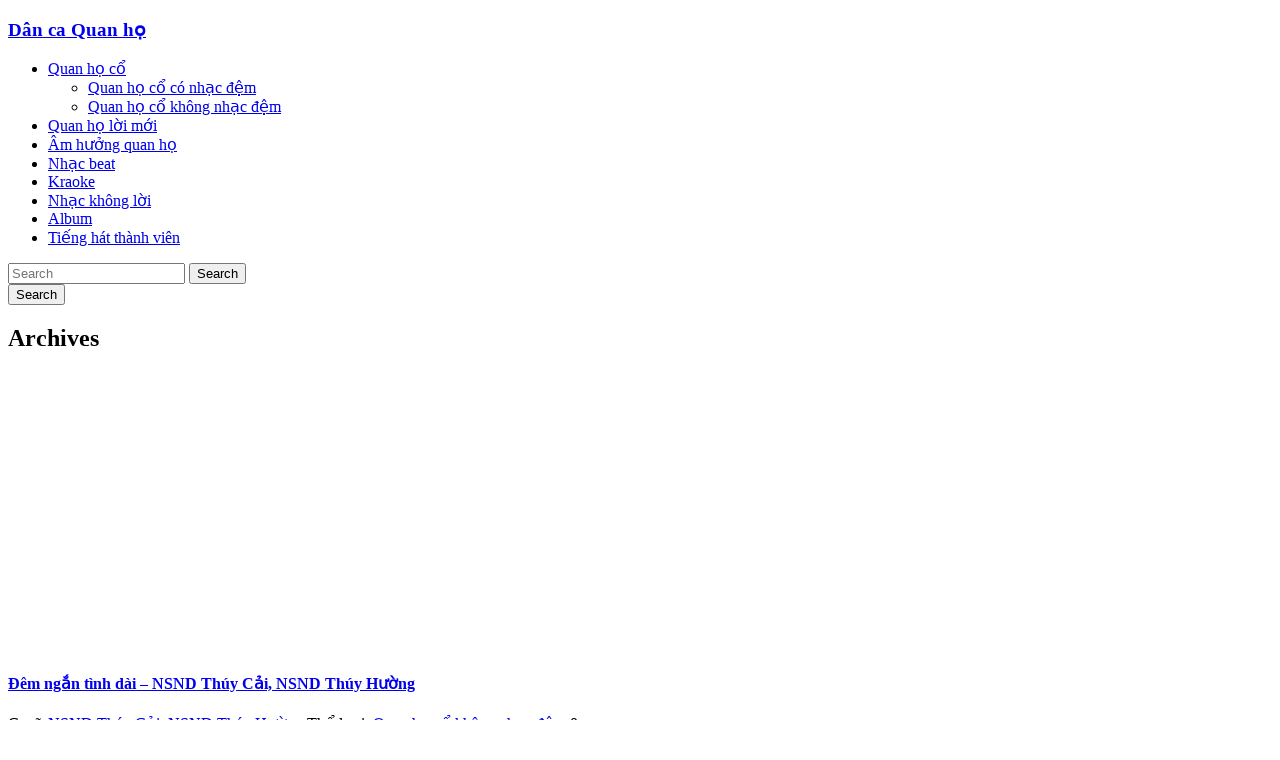

--- FILE ---
content_type: text/html
request_url: https://dancaquanho.net/ca-si/nsnd-thuy-cai/
body_size: 6005
content:
<!DOCTYPE html>
<html lang="vi" prefix="og: http://ogp.me/ns#">
<head>
<meta charset="UTF-8" />
<meta name="viewport" content="width=device-width, initial-scale=1">
<link rel="profile" href="http://gmpg.org/xfn/11" />
<link rel="pingback" href="https://thanhcavn.net/xmlrpc.php" />
<meta name='robots' content='index, follow, max-image-preview:large, max-snippet:-1, max-video-preview:-1' />
<style>img:is([sizes="auto" i], [sizes^="auto," i]) { contain-intrinsic-size: 3000px 1500px }</style>
<!-- This site is optimized with the Yoast SEO Premium plugin v19.3 (Yoast SEO v24.2) - https://yoast.com/wordpress/plugins/seo/ -->
<title>Lưu trữ NSND Thúy Cải - Dân ca quan họ</title>
<link rel="canonical" href="https://dancaquanho.net/ca-si/nsnd-thuy-cai/" />
<link rel="next" href="https://dancaquanho.net/ca-si/nsnd-thuy-cai/page/2/" />
<meta property="og:locale" content="vi_VN" />
<meta property="og:type" content="article" />
<meta property="og:title" content="Lưu trữ NSND Thúy Cải" />
<meta property="og:url" content="https://dancaquanho.net/ca-si/nsnd-thuy-cai/" />
<meta property="og:site_name" content="Dân ca quan họ" />
<meta name="twitter:card" content="summary_large_image" />
<script type="application/ld+json" class="yoast-schema-graph">{"@context":"https://schema.org","@graph":[{"@type":"CollectionPage","@id":"https://dancaquanho.net/ca-si/nsnd-thuy-cai/","url":"https://dancaquanho.net/ca-si/nsnd-thuy-cai/","name":"Lưu trữ NSND Thúy Cải - Dân ca quan họ","isPartOf":{"@id":"https://dancaquanho.net/#website"},"primaryImageOfPage":{"@id":"https://dancaquanho.net/ca-si/nsnd-thuy-cai/#primaryimage"},"image":{"@id":"https://dancaquanho.net/ca-si/nsnd-thuy-cai/#primaryimage"},"thumbnailUrl":"https://dancaquanho.net/wp-content/uploads/2018/05/dem-ngan-tinh-dai-nsnd-thuy-cai.jpg","breadcrumb":{"@id":"https://dancaquanho.net/ca-si/nsnd-thuy-cai/#breadcrumb"},"inLanguage":"vi"},{"@type":"ImageObject","inLanguage":"vi","@id":"https://dancaquanho.net/ca-si/nsnd-thuy-cai/#primaryimage","url":"https://dancaquanho.net/wp-content/uploads/2018/05/dem-ngan-tinh-dai-nsnd-thuy-cai.jpg","contentUrl":"https://dancaquanho.net/wp-content/uploads/2018/05/dem-ngan-tinh-dai-nsnd-thuy-cai.jpg","width":"1280","height":"720"},{"@type":"BreadcrumbList","@id":"https://dancaquanho.net/ca-si/nsnd-thuy-cai/#breadcrumb","itemListElement":[{"@type":"ListItem","position":1,"name":"Dân ca quan họ","item":"https://dancaquanho.net/"},{"@type":"ListItem","position":2,"name":"NSND Thúy Cải"}]},{"@type":"WebSite","@id":"https://dancaquanho.net/#website","url":"https://dancaquanho.net/","name":"Dân ca quan họ","description":"Tuyển tập những ca khúc dân ca quan họ hay nhất mp3, video","potentialAction":[{"@type":"SearchAction","target":{"@type":"EntryPoint","urlTemplate":"https://dancaquanho.net/?s={search_term_string}"},"query-input":{"@type":"PropertyValueSpecification","valueRequired":true,"valueName":"search_term_string"}}],"inLanguage":"vi"}]}</script>
<!-- / Yoast SEO Premium plugin. -->
<link rel='stylesheet' id='wp-block-library-css' href='//dancaquanho.net/wp-content/cache/wpfc-minified/kbpt1uao/ae5id.css' type='text/css' media='all' />
<style id='classic-theme-styles-inline-css' type='text/css'>
/*! This file is auto-generated */
.wp-block-button__link{color:#fff;background-color:#32373c;border-radius:9999px;box-shadow:none;text-decoration:none;padding:calc(.667em + 2px) calc(1.333em + 2px);font-size:1.125em}.wp-block-file__button{background:#32373c;color:#fff;text-decoration:none}
</style>
<style id='global-styles-inline-css' type='text/css'>
:root{--wp--preset--aspect-ratio--square: 1;--wp--preset--aspect-ratio--4-3: 4/3;--wp--preset--aspect-ratio--3-4: 3/4;--wp--preset--aspect-ratio--3-2: 3/2;--wp--preset--aspect-ratio--2-3: 2/3;--wp--preset--aspect-ratio--16-9: 16/9;--wp--preset--aspect-ratio--9-16: 9/16;--wp--preset--color--black: #000000;--wp--preset--color--cyan-bluish-gray: #abb8c3;--wp--preset--color--white: #ffffff;--wp--preset--color--pale-pink: #f78da7;--wp--preset--color--vivid-red: #cf2e2e;--wp--preset--color--luminous-vivid-orange: #ff6900;--wp--preset--color--luminous-vivid-amber: #fcb900;--wp--preset--color--light-green-cyan: #7bdcb5;--wp--preset--color--vivid-green-cyan: #00d084;--wp--preset--color--pale-cyan-blue: #8ed1fc;--wp--preset--color--vivid-cyan-blue: #0693e3;--wp--preset--color--vivid-purple: #9b51e0;--wp--preset--gradient--vivid-cyan-blue-to-vivid-purple: linear-gradient(135deg,rgba(6,147,227,1) 0%,rgb(155,81,224) 100%);--wp--preset--gradient--light-green-cyan-to-vivid-green-cyan: linear-gradient(135deg,rgb(122,220,180) 0%,rgb(0,208,130) 100%);--wp--preset--gradient--luminous-vivid-amber-to-luminous-vivid-orange: linear-gradient(135deg,rgba(252,185,0,1) 0%,rgba(255,105,0,1) 100%);--wp--preset--gradient--luminous-vivid-orange-to-vivid-red: linear-gradient(135deg,rgba(255,105,0,1) 0%,rgb(207,46,46) 100%);--wp--preset--gradient--very-light-gray-to-cyan-bluish-gray: linear-gradient(135deg,rgb(238,238,238) 0%,rgb(169,184,195) 100%);--wp--preset--gradient--cool-to-warm-spectrum: linear-gradient(135deg,rgb(74,234,220) 0%,rgb(151,120,209) 20%,rgb(207,42,186) 40%,rgb(238,44,130) 60%,rgb(251,105,98) 80%,rgb(254,248,76) 100%);--wp--preset--gradient--blush-light-purple: linear-gradient(135deg,rgb(255,206,236) 0%,rgb(152,150,240) 100%);--wp--preset--gradient--blush-bordeaux: linear-gradient(135deg,rgb(254,205,165) 0%,rgb(254,45,45) 50%,rgb(107,0,62) 100%);--wp--preset--gradient--luminous-dusk: linear-gradient(135deg,rgb(255,203,112) 0%,rgb(199,81,192) 50%,rgb(65,88,208) 100%);--wp--preset--gradient--pale-ocean: linear-gradient(135deg,rgb(255,245,203) 0%,rgb(182,227,212) 50%,rgb(51,167,181) 100%);--wp--preset--gradient--electric-grass: linear-gradient(135deg,rgb(202,248,128) 0%,rgb(113,206,126) 100%);--wp--preset--gradient--midnight: linear-gradient(135deg,rgb(2,3,129) 0%,rgb(40,116,252) 100%);--wp--preset--font-size--small: 13px;--wp--preset--font-size--medium: 20px;--wp--preset--font-size--large: 36px;--wp--preset--font-size--x-large: 42px;--wp--preset--spacing--20: 0.44rem;--wp--preset--spacing--30: 0.67rem;--wp--preset--spacing--40: 1rem;--wp--preset--spacing--50: 1.5rem;--wp--preset--spacing--60: 2.25rem;--wp--preset--spacing--70: 3.38rem;--wp--preset--spacing--80: 5.06rem;--wp--preset--shadow--natural: 6px 6px 9px rgba(0, 0, 0, 0.2);--wp--preset--shadow--deep: 12px 12px 50px rgba(0, 0, 0, 0.4);--wp--preset--shadow--sharp: 6px 6px 0px rgba(0, 0, 0, 0.2);--wp--preset--shadow--outlined: 6px 6px 0px -3px rgba(255, 255, 255, 1), 6px 6px rgba(0, 0, 0, 1);--wp--preset--shadow--crisp: 6px 6px 0px rgba(0, 0, 0, 1);}:where(.is-layout-flex){gap: 0.5em;}:where(.is-layout-grid){gap: 0.5em;}body .is-layout-flex{display: flex;}.is-layout-flex{flex-wrap: wrap;align-items: center;}.is-layout-flex > :is(*, div){margin: 0;}body .is-layout-grid{display: grid;}.is-layout-grid > :is(*, div){margin: 0;}:where(.wp-block-columns.is-layout-flex){gap: 2em;}:where(.wp-block-columns.is-layout-grid){gap: 2em;}:where(.wp-block-post-template.is-layout-flex){gap: 1.25em;}:where(.wp-block-post-template.is-layout-grid){gap: 1.25em;}.has-black-color{color: var(--wp--preset--color--black) !important;}.has-cyan-bluish-gray-color{color: var(--wp--preset--color--cyan-bluish-gray) !important;}.has-white-color{color: var(--wp--preset--color--white) !important;}.has-pale-pink-color{color: var(--wp--preset--color--pale-pink) !important;}.has-vivid-red-color{color: var(--wp--preset--color--vivid-red) !important;}.has-luminous-vivid-orange-color{color: var(--wp--preset--color--luminous-vivid-orange) !important;}.has-luminous-vivid-amber-color{color: var(--wp--preset--color--luminous-vivid-amber) !important;}.has-light-green-cyan-color{color: var(--wp--preset--color--light-green-cyan) !important;}.has-vivid-green-cyan-color{color: var(--wp--preset--color--vivid-green-cyan) !important;}.has-pale-cyan-blue-color{color: var(--wp--preset--color--pale-cyan-blue) !important;}.has-vivid-cyan-blue-color{color: var(--wp--preset--color--vivid-cyan-blue) !important;}.has-vivid-purple-color{color: var(--wp--preset--color--vivid-purple) !important;}.has-black-background-color{background-color: var(--wp--preset--color--black) !important;}.has-cyan-bluish-gray-background-color{background-color: var(--wp--preset--color--cyan-bluish-gray) !important;}.has-white-background-color{background-color: var(--wp--preset--color--white) !important;}.has-pale-pink-background-color{background-color: var(--wp--preset--color--pale-pink) !important;}.has-vivid-red-background-color{background-color: var(--wp--preset--color--vivid-red) !important;}.has-luminous-vivid-orange-background-color{background-color: var(--wp--preset--color--luminous-vivid-orange) !important;}.has-luminous-vivid-amber-background-color{background-color: var(--wp--preset--color--luminous-vivid-amber) !important;}.has-light-green-cyan-background-color{background-color: var(--wp--preset--color--light-green-cyan) !important;}.has-vivid-green-cyan-background-color{background-color: var(--wp--preset--color--vivid-green-cyan) !important;}.has-pale-cyan-blue-background-color{background-color: var(--wp--preset--color--pale-cyan-blue) !important;}.has-vivid-cyan-blue-background-color{background-color: var(--wp--preset--color--vivid-cyan-blue) !important;}.has-vivid-purple-background-color{background-color: var(--wp--preset--color--vivid-purple) !important;}.has-black-border-color{border-color: var(--wp--preset--color--black) !important;}.has-cyan-bluish-gray-border-color{border-color: var(--wp--preset--color--cyan-bluish-gray) !important;}.has-white-border-color{border-color: var(--wp--preset--color--white) !important;}.has-pale-pink-border-color{border-color: var(--wp--preset--color--pale-pink) !important;}.has-vivid-red-border-color{border-color: var(--wp--preset--color--vivid-red) !important;}.has-luminous-vivid-orange-border-color{border-color: var(--wp--preset--color--luminous-vivid-orange) !important;}.has-luminous-vivid-amber-border-color{border-color: var(--wp--preset--color--luminous-vivid-amber) !important;}.has-light-green-cyan-border-color{border-color: var(--wp--preset--color--light-green-cyan) !important;}.has-vivid-green-cyan-border-color{border-color: var(--wp--preset--color--vivid-green-cyan) !important;}.has-pale-cyan-blue-border-color{border-color: var(--wp--preset--color--pale-cyan-blue) !important;}.has-vivid-cyan-blue-border-color{border-color: var(--wp--preset--color--vivid-cyan-blue) !important;}.has-vivid-purple-border-color{border-color: var(--wp--preset--color--vivid-purple) !important;}.has-vivid-cyan-blue-to-vivid-purple-gradient-background{background: var(--wp--preset--gradient--vivid-cyan-blue-to-vivid-purple) !important;}.has-light-green-cyan-to-vivid-green-cyan-gradient-background{background: var(--wp--preset--gradient--light-green-cyan-to-vivid-green-cyan) !important;}.has-luminous-vivid-amber-to-luminous-vivid-orange-gradient-background{background: var(--wp--preset--gradient--luminous-vivid-amber-to-luminous-vivid-orange) !important;}.has-luminous-vivid-orange-to-vivid-red-gradient-background{background: var(--wp--preset--gradient--luminous-vivid-orange-to-vivid-red) !important;}.has-very-light-gray-to-cyan-bluish-gray-gradient-background{background: var(--wp--preset--gradient--very-light-gray-to-cyan-bluish-gray) !important;}.has-cool-to-warm-spectrum-gradient-background{background: var(--wp--preset--gradient--cool-to-warm-spectrum) !important;}.has-blush-light-purple-gradient-background{background: var(--wp--preset--gradient--blush-light-purple) !important;}.has-blush-bordeaux-gradient-background{background: var(--wp--preset--gradient--blush-bordeaux) !important;}.has-luminous-dusk-gradient-background{background: var(--wp--preset--gradient--luminous-dusk) !important;}.has-pale-ocean-gradient-background{background: var(--wp--preset--gradient--pale-ocean) !important;}.has-electric-grass-gradient-background{background: var(--wp--preset--gradient--electric-grass) !important;}.has-midnight-gradient-background{background: var(--wp--preset--gradient--midnight) !important;}.has-small-font-size{font-size: var(--wp--preset--font-size--small) !important;}.has-medium-font-size{font-size: var(--wp--preset--font-size--medium) !important;}.has-large-font-size{font-size: var(--wp--preset--font-size--large) !important;}.has-x-large-font-size{font-size: var(--wp--preset--font-size--x-large) !important;}
:where(.wp-block-post-template.is-layout-flex){gap: 1.25em;}:where(.wp-block-post-template.is-layout-grid){gap: 1.25em;}
:where(.wp-block-columns.is-layout-flex){gap: 2em;}:where(.wp-block-columns.is-layout-grid){gap: 2em;}
:root :where(.wp-block-pullquote){font-size: 1.5em;line-height: 1.6;}
</style>
<link rel='stylesheet' id='kk-star-ratings-css' href='//dancaquanho.net/wp-content/cache/wpfc-minified/7yjl79y4/ae5id.css' type='text/css' media='all' />
<link rel='stylesheet' id='esteem_style-css' href='//dancaquanho.net/wp-content/cache/wpfc-minified/jnzp6jqc/ae5id.css' type='text/css' media='all' />
<link rel='stylesheet' id='esteem-responsive-css' href='//dancaquanho.net/wp-content/cache/wpfc-minified/1fc7ony7/ae5id.css' type='text/css' media='all' />
<link rel='stylesheet' id='esteem-fontawesome-css' href='//dancaquanho.net/wp-content/cache/wpfc-minified/felspr2e/ae5id.css' type='text/css' media='all' />
<script type="text/javascript" src="https://dancaquanho.net/wp-includes/js/jquery/jquery.min.js?ver=3.7.1" id="jquery-core-js"></script>
<script type="text/javascript" src="https://dancaquanho.net/wp-includes/js/jquery/jquery-migrate.min.js?ver=3.4.1" id="jquery-migrate-js"></script>
<script type="text/javascript" src="https://dancaquanho.net/wp-content/themes/esteem/js/esteem-custom.js?ver=6.7.1" id="esteem-custom-js"></script>
<!--[if lte IE 8]>
<script type="text/javascript" src="https://dancaquanho.net/wp-content/themes/esteem/js/html5shiv.min.js?ver=6.7.1" id="html5-js"></script>
<![endif]-->
<link rel="https://api.w.org/" href="https://dancaquanho.net/wp-json/" /><link rel="alternate" title="JSON" type="application/json" href="https://dancaquanho.net/wp-json/wp/v2/ca_si/65" /><link rel="icon" href="https://dancaquanho.net/wp-content/uploads/2018/05/cropped-songcaunuocchaylotho_thuyhuong_quangvinh-mp3-image-32x32.png" sizes="32x32" />
<link rel="icon" href="https://dancaquanho.net/wp-content/uploads/2018/05/cropped-songcaunuocchaylotho_thuyhuong_quangvinh-mp3-image-192x192.png" sizes="192x192" />
<link rel="apple-touch-icon" href="https://dancaquanho.net/wp-content/uploads/2018/05/cropped-songcaunuocchaylotho_thuyhuong_quangvinh-mp3-image-180x180.png" />
<meta name="msapplication-TileImage" content="https://dancaquanho.net/wp-content/uploads/2018/05/cropped-songcaunuocchaylotho_thuyhuong_quangvinh-mp3-image-270x270.png" />
<script async src="//pagead2.googlesyndication.com/pagead/js/adsbygoogle.js"></script>
<script>
(adsbygoogle = window.adsbygoogle || []).push({
google_ad_client: "ca-pub-4630324212928866",
enable_page_level_ads: true
});
</script>
</head>
<body class="archive tax-ca_si term-nsnd-thuy-cai term-65  better-responsive-menu">
<div id="page" class="hfeed site">
<header id="masthead" class="site-header" role="banner">
<div class="inner-wrap">
<div class="col-xs-12 hgroup-wrap clearfix">
<div class="site-branding">
<div class="header-text ">
<h3 id="site-title">
<a href="https://dancaquanho.net/" title="Dân ca quan họ Bắc Ninh" rel="home">
Dân ca Quan họ
</a>
</h3>
</div><!-- .header-text -->
</div><!-- .site-branding -->
<div class="hgroup-wrap-right">
<nav id="site-navigation" class="main-navigation" role="navigation">
<h3 class="menu-toggle"></h3>
<div class="nav-menu clearfix">
<ul id="menu-menu-1" class="menu"><li id="menu-item-13"><a href="https://dancaquanho.net/category/quan-ho-co/">Quan họ cổ</a>
<ul class="sub-menu">
<li id="menu-item-14"><a href="https://dancaquanho.net/category/quan-ho-co/quan-ho-co-co-nhac-dem/">Quan họ cổ có nhạc đệm</a></li>
<li id="menu-item-15"><a href="https://dancaquanho.net/category/quan-ho-co/quan-ho-co-khong-nhac-dem/">Quan họ cổ không nhạc đệm</a></li>
</ul>
</li>
<li id="menu-item-16"><a href="https://dancaquanho.net/category/quan-ho-loi-moi/">Quan họ lời mới</a></li>
<li id="menu-item-8"><a href="https://dancaquanho.net/category/am-huong-quan-ho/">Âm hưởng quan họ</a></li>
<li id="menu-item-11"><a href="https://dancaquanho.net/category/nhac-beat-quan-ho/">Nhạc beat</a></li>
<li id="menu-item-10"><a href="https://dancaquanho.net/category/karaoke-quan-ho/">Kraoke</a></li>
<li id="menu-item-12"><a href="https://dancaquanho.net/category/nhac-khong-loi-quan-ho/">Nhạc không lời</a></li>
<li id="menu-item-21"><a href="https://dancaquanho.net/category/album-quan-ho/">Album</a></li>
<li id="menu-item-17"><a href="https://dancaquanho.net/category/tieng-hat-thanh-vien/">Tiếng hát thành viên</a></li>
</ul>							</div><!-- .nav-menu -->
</nav><!-- #site-description -->
<i class="icon-search search-top"></i>
<div class="search-form-top">
<form action="https://dancaquanho.net/" id="search-form" class="searchform clearfix" method="get">
<div class="search-wrap">
<input type="text" placeholder="Search" class="s field" name="s">
<button type="submit">Search</button>
</div>
<input type="submit" value="Search" id="search-submit" name="submit" class="submit">
</form><!-- .searchform -->						</div><!-- .search-form-top -->
</div><!-- .hgroup-wrap-right -->
</div><!-- .hgroup-wrap -->
</div><!-- .inner-wrap -->
<section class="page-title-bar clearfix">
<div class="inner-wrap">
<div class="col-xs-12">
<div class="page-title-wrap"><h1>Archives</h1></div>
</div>
</div>
</section>
</header><!-- #masthead -->
<div id="main" class="site-main inner-wrap">
<div class="ads-home-top">
<ins class="adsbygoogle"
style="display:block"
data-ad-client="ca-pub-4630324212928866"
data-ad-slot="1247902035"
data-ad-format="auto"></ins>
<script>
(adsbygoogle = window.adsbygoogle || []).push({});
</script>
</div>
<div class="row">
<div id="primary">
<div id="content" class="clearfix">
<div class="mp3-item">
<div class="post-info">
<h4>
<a href="https://dancaquanho.net/dem-ngan-tinh-dai-nsnd-thuy-cai-nsnd-thuy-huong-2/" title="Đêm ngắn tình dài &#8211; NSND Thúy Cải, NSND Thúy Hường">
Đêm ngắn tình dài &#8211; NSND Thúy Cải, NSND Thúy Hường			</a>
</h4>
<p class="mp3-info">
<span class="ca_si">
Ca sĩ: <a href="https://dancaquanho.net/ca-si/nsnd-thuy-cai/" rel="tag">NSND Thúy Cải</a>, <a href="https://dancaquanho.net/ca-si/nsnd-thuy-huong/" rel="tag">NSND Thúy Hường</a>			</span>
<span class="chuyen-muc">Thể loại: <a href="https://dancaquanho.net/category/quan-ho-co/quan-ho-co-khong-nhac-dem/" rel="tag">Quan họ cổ không nhạc đệm</a></span>
<span class="view"><i class="icon-headphones"></i> 
0			</span>
</p>
</div>
</div>
<div class="mp3-item">
<div class="post-info">
<h4>
<a href="https://dancaquanho.net/la-rang-nsnd-thuy-cai-nsnd-thuy-huong-2/" title="La rằng &#8211; NSND Thúy Cải, NSND Thúy Hường">
La rằng &#8211; NSND Thúy Cải, NSND Thúy Hường			</a>
</h4>
<p class="mp3-info">
<span class="ca_si">
Ca sĩ: <a href="https://dancaquanho.net/ca-si/nsnd-thuy-cai/" rel="tag">NSND Thúy Cải</a>, <a href="https://dancaquanho.net/ca-si/nsnd-thuy-huong/" rel="tag">NSND Thúy Hường</a>			</span>
<span class="chuyen-muc">Thể loại: <a href="https://dancaquanho.net/category/quan-ho-co/quan-ho-co-khong-nhac-dem/" rel="tag">Quan họ cổ không nhạc đệm</a></span>
<span class="view"><i class="icon-headphones"></i> 
0			</span>
</p>
</div>
</div>
<div class="mp3-item">
<div class="post-info">
<h4>
<a href="https://dancaquanho.net/em-la-con-gai-bac-ninh-nsnd-thuy-cai-nsnd-thuy-huong-2/" title="Em là con gái Bắc Ninh &#8211; NSND Thúy Cải, NSND Thúy Hường">
Em là con gái Bắc Ninh &#8211; NSND Thúy Cải, NSND Thúy Hường			</a>
</h4>
<p class="mp3-info">
<span class="ca_si">
Ca sĩ: <a href="https://dancaquanho.net/ca-si/nsnd-thuy-cai/" rel="tag">NSND Thúy Cải</a>, <a href="https://dancaquanho.net/ca-si/nsnd-thuy-huong/" rel="tag">NSND Thúy Hường</a>			</span>
<span class="chuyen-muc">Thể loại: <a href="https://dancaquanho.net/category/quan-ho-co/quan-ho-co-khong-nhac-dem/" rel="tag">Quan họ cổ không nhạc đệm</a></span>
<span class="view"><i class="icon-headphones"></i> 
0			</span>
</p>
</div>
</div>
<div class="mp3-item">
<div class="post-info">
<h4>
<a href="https://dancaquanho.net/doi-ben-bac-me-tuong-te-nsnd-thuy-cai-nsnd-thuy-huong-2/" title="Đôi bên bác mẹ tương tề &#8211; NSND Thúy Cải, NSND Thúy Hường">
Đôi bên bác mẹ tương tề &#8211; NSND Thúy Cải, NSND Thúy Hường			</a>
</h4>
<p class="mp3-info">
<span class="ca_si">
Ca sĩ: <a href="https://dancaquanho.net/ca-si/nsnd-thuy-cai/" rel="tag">NSND Thúy Cải</a>, <a href="https://dancaquanho.net/ca-si/nsnd-thuy-huong/" rel="tag">NSND Thúy Hường</a>			</span>
<span class="chuyen-muc">Thể loại: <a href="https://dancaquanho.net/category/quan-ho-co/quan-ho-co-co-nhac-dem/" rel="tag">Quan họ cổ có nhạc đệm</a></span>
<span class="view"><i class="icon-headphones"></i> 
0			</span>
</p>
</div>
</div>
<div class="mp3-item">
<div class="post-info">
<h4>
<a href="https://dancaquanho.net/dem-ngan-tinh-dai-nsnd-thuy-cai-nsnd-thuy-huong/" title="Đêm ngắn tình dài &#8211; NSND Thúy Cải, NSND Thúy Hường">
Đêm ngắn tình dài &#8211; NSND Thúy Cải, NSND Thúy Hường			</a>
</h4>
<p class="mp3-info">
<span class="ca_si">
Ca sĩ: <a href="https://dancaquanho.net/ca-si/nsnd-thuy-cai/" rel="tag">NSND Thúy Cải</a>, <a href="https://dancaquanho.net/ca-si/nsnd-thuy-huong/" rel="tag">NSND Thúy Hường</a>			</span>
<span class="chuyen-muc">Thể loại: <a href="https://dancaquanho.net/category/quan-ho-co/quan-ho-co-khong-nhac-dem/" rel="tag">Quan họ cổ không nhạc đệm</a></span>
<span class="view"><i class="icon-headphones"></i> 
0			</span>
</p>
</div>
</div>
<div class="mp3-item">
<div class="post-info">
<h4>
<a href="https://dancaquanho.net/nhat-que-nhi-lan-nsnd-thuy-cai-nsut-hong-manh/" title="Nhất quế nhị lan &#8211; NSND Thúy Cải, NSƯT Hồng Mạnh">
Nhất quế nhị lan &#8211; NSND Thúy Cải, NSƯT Hồng Mạnh			</a>
</h4>
<p class="mp3-info">
<span class="ca_si">
Ca sĩ: <a href="https://dancaquanho.net/ca-si/nsnd-thuy-cai/" rel="tag">NSND Thúy Cải</a>, <a href="https://dancaquanho.net/ca-si/nsut-hong-manh/" rel="tag">NSƯT Hồng Mạnh</a>			</span>
<span class="chuyen-muc">Thể loại: <a href="https://dancaquanho.net/category/quan-ho-co/quan-ho-co-co-nhac-dem/" rel="tag">Quan họ cổ có nhạc đệm</a></span>
<span class="view"><i class="icon-headphones"></i> 
0			</span>
</p>
</div>
</div>
<div class="mp3-item">
<div class="post-info">
<h4>
<a href="https://dancaquanho.net/goi-do-nsnd-thuy-cai/" title="Gọi đò &#8211; NSND Thúy Cải">
Gọi đò &#8211; NSND Thúy Cải			</a>
</h4>
<p class="mp3-info">
<span class="ca_si">
Ca sĩ: <a href="https://dancaquanho.net/ca-si/nsnd-thuy-cai/" rel="tag">NSND Thúy Cải</a>			</span>
<span class="chuyen-muc">Thể loại: <a href="https://dancaquanho.net/category/quan-ho-co/quan-ho-co-co-nhac-dem/" rel="tag">Quan họ cổ có nhạc đệm</a></span>
<span class="view"><i class="icon-headphones"></i> 
0			</span>
</p>
</div>
</div>
<div class="mp3-item">
<div class="post-info">
<h4>
<a href="https://dancaquanho.net/tinh-que-huong-nsnd-thuy-cai/" title="Tình quê hương &#8211; NSND Thúy Cải">
Tình quê hương &#8211; NSND Thúy Cải			</a>
</h4>
<p class="mp3-info">
<span class="ca_si">
Ca sĩ: <a href="https://dancaquanho.net/ca-si/nsnd-thuy-cai/" rel="tag">NSND Thúy Cải</a>			</span>
<span class="chuyen-muc">Thể loại: <a href="https://dancaquanho.net/category/quan-ho-co/quan-ho-co-co-nhac-dem/" rel="tag">Quan họ cổ có nhạc đệm</a></span>
<span class="view"><i class="icon-headphones"></i> 
0			</span>
</p>
</div>
</div>
<div class="mp3-item">
<div class="post-info">
<h4>
<a href="https://dancaquanho.net/co-la-ba-trong-nsnd-thuy-cai/" title="Cò lả &#8211; Ba Trọng, NSND Thúy Cải">
Cò lả &#8211; Ba Trọng, NSND Thúy Cải			</a>
</h4>
<p class="mp3-info">
<span class="ca_si">
Ca sĩ: <a href="https://dancaquanho.net/ca-si/ba-trong/" rel="tag">Ba Trọng</a>, <a href="https://dancaquanho.net/ca-si/nsnd-thuy-cai/" rel="tag">NSND Thúy Cải</a>			</span>
<span class="chuyen-muc">Thể loại: <a href="https://dancaquanho.net/category/quan-ho-co/quan-ho-co-co-nhac-dem/" rel="tag">Quan họ cổ có nhạc đệm</a></span>
<span class="view"><i class="icon-headphones"></i> 
0			</span>
</p>
</div>
</div>
<div class="mp3-item">
<div class="post-info">
<h4>
<a href="https://dancaquanho.net/nguyet-gac-mai-dinh-nsnd-thuy-cai/" title="Nguyệt gác mái đình &#8211; NSND Thúy Cải">
Nguyệt gác mái đình &#8211; NSND Thúy Cải			</a>
</h4>
<p class="mp3-info">
<span class="ca_si">
Ca sĩ: <a href="https://dancaquanho.net/ca-si/nsnd-thuy-cai/" rel="tag">NSND Thúy Cải</a>			</span>
<span class="chuyen-muc">Thể loại: <a href="https://dancaquanho.net/category/quan-ho-co/quan-ho-co-co-nhac-dem/" rel="tag">Quan họ cổ có nhạc đệm</a></span>
<span class="view"><i class="icon-headphones"></i> 
0			</span>
</p>
</div>
</div>
<div class="mp3-item">
<div class="post-info">
<h4>
<a href="https://dancaquanho.net/vao-chua-nsnd-thuy-cai/" title="Vào chùa &#8211; NSND Thúy Cải">
Vào chùa &#8211; NSND Thúy Cải			</a>
</h4>
<p class="mp3-info">
<span class="ca_si">
Ca sĩ: <a href="https://dancaquanho.net/ca-si/nsnd-thuy-cai/" rel="tag">NSND Thúy Cải</a>			</span>
<span class="chuyen-muc">Thể loại: <a href="https://dancaquanho.net/category/quan-ho-co/quan-ho-co-co-nhac-dem/" rel="tag">Quan họ cổ có nhạc đệm</a></span>
<span class="view"><i class="icon-headphones"></i> 
0			</span>
</p>
</div>
</div>
<div class="mp3-item">
<div class="post-info">
<h4>
<a href="https://dancaquanho.net/con-nhen-giang-mung-ba-trong-nsnd-thuy-cai/" title="Con nhện giăng mùng &#8211; Ba Trọng, NSND Thúy Cải">
Con nhện giăng mùng &#8211; Ba Trọng, NSND Thúy Cải			</a>
</h4>
<p class="mp3-info">
<span class="ca_si">
Ca sĩ: <a href="https://dancaquanho.net/ca-si/ba-trong/" rel="tag">Ba Trọng</a>, <a href="https://dancaquanho.net/ca-si/nsnd-thuy-cai/" rel="tag">NSND Thúy Cải</a>			</span>
<span class="chuyen-muc">Thể loại: <a href="https://dancaquanho.net/category/quan-ho-co/quan-ho-co-co-nhac-dem/" rel="tag">Quan họ cổ có nhạc đệm</a></span>
<span class="view"><i class="icon-headphones"></i> 
0			</span>
</p>
</div>
</div>
<div class="mp3-item">
<div class="post-info">
<h4>
<a href="https://dancaquanho.net/muoi-nho-nsnd-thuy-cai/" title="Mười nhớ &#8211; NSND Thúy Cải">
Mười nhớ &#8211; NSND Thúy Cải			</a>
</h4>
<p class="mp3-info">
<span class="ca_si">
Ca sĩ: <a href="https://dancaquanho.net/ca-si/nsnd-thuy-cai/" rel="tag">NSND Thúy Cải</a>			</span>
<span class="chuyen-muc">Thể loại: <a href="https://dancaquanho.net/category/quan-ho-co/quan-ho-co-co-nhac-dem/" rel="tag">Quan họ cổ có nhạc đệm</a></span>
<span class="view"><i class="icon-headphones"></i> 
0			</span>
</p>
</div>
</div>
<div class="mp3-item">
<div class="post-info">
<h4>
<a href="https://dancaquanho.net/thoa-noi-nho-mong-ba-trong-nsnd-thuy-cai/" title="Thỏa nỗi nhớ mong &#8211; Ba Trọng, NSND Thúy Cải">
Thỏa nỗi nhớ mong &#8211; Ba Trọng, NSND Thúy Cải			</a>
</h4>
<p class="mp3-info">
<span class="ca_si">
Ca sĩ: <a href="https://dancaquanho.net/ca-si/ba-trong/" rel="tag">Ba Trọng</a>, <a href="https://dancaquanho.net/ca-si/nsnd-thuy-cai/" rel="tag">NSND Thúy Cải</a>			</span>
<span class="chuyen-muc">Thể loại: <a href="https://dancaquanho.net/category/quan-ho-co/quan-ho-co-co-nhac-dem/" rel="tag">Quan họ cổ có nhạc đệm</a></span>
<span class="view"><i class="icon-headphones"></i> 
0			</span>
</p>
</div>
</div>
<div class="mp3-item">
<div class="post-info">
<h4>
<a href="https://dancaquanho.net/ai-xuoi-ve-nsnd-thuy-cai/" title="Ai xuôi về &#8211; NSND Thúy Cải">
Ai xuôi về &#8211; NSND Thúy Cải			</a>
</h4>
<p class="mp3-info">
<span class="ca_si">
Ca sĩ: <a href="https://dancaquanho.net/ca-si/nsnd-thuy-cai/" rel="tag">NSND Thúy Cải</a>			</span>
<span class="chuyen-muc">Thể loại: <a href="https://dancaquanho.net/category/quan-ho-co/quan-ho-co-co-nhac-dem/" rel="tag">Quan họ cổ có nhạc đệm</a></span>
<span class="view"><i class="icon-headphones"></i> 
0			</span>
</p>
</div>
</div>
<div class="mp3-item">
<div class="post-info">
<h4>
<a href="https://dancaquanho.net/con-nhen-giang-mung-nsnd-thuy-cai/" title="Con nhện giăng mùng &#8211; NSND Thúy Cải">
Con nhện giăng mùng &#8211; NSND Thúy Cải			</a>
</h4>
<p class="mp3-info">
<span class="ca_si">
Ca sĩ: <a href="https://dancaquanho.net/ca-si/nsnd-thuy-cai/" rel="tag">NSND Thúy Cải</a>			</span>
<span class="chuyen-muc">Thể loại: <a href="https://dancaquanho.net/category/quan-ho-co/quan-ho-co-co-nhac-dem/" rel="tag">Quan họ cổ có nhạc đệm</a></span>
<span class="view"><i class="icon-headphones"></i> 
0			</span>
</p>
</div>
</div>
<div class="mp3-item">
<div class="post-info">
<h4>
<a href="https://dancaquanho.net/khach-den-choi-nha-ba-trong-nsnd-thuy-cai/" title="Khách đến chơi nhà &#8211; Ba Trọng, NSND Thúy Cải">
Khách đến chơi nhà &#8211; Ba Trọng, NSND Thúy Cải			</a>
</h4>
<p class="mp3-info">
<span class="ca_si">
Ca sĩ: <a href="https://dancaquanho.net/ca-si/ba-trong/" rel="tag">Ba Trọng</a>, <a href="https://dancaquanho.net/ca-si/nsnd-thuy-cai/" rel="tag">NSND Thúy Cải</a>			</span>
<span class="chuyen-muc">Thể loại: <a href="https://dancaquanho.net/category/quan-ho-co/quan-ho-co-co-nhac-dem/" rel="tag">Quan họ cổ có nhạc đệm</a></span>
<span class="view"><i class="icon-headphones"></i> 
0			</span>
</p>
</div>
</div>
<div class="mp3-item">
<div class="post-info">
<h4>
<a href="https://dancaquanho.net/dem-qua-nho-ban-nsnd-thuy-cai-nsut-quy-trang/" title="Đêm qua nhớ bạn &#8211; NSND Thúy Cải, NSƯT Quý Tráng">
Đêm qua nhớ bạn &#8211; NSND Thúy Cải, NSƯT Quý Tráng			</a>
</h4>
<p class="mp3-info">
<span class="ca_si">
Ca sĩ: <a href="https://dancaquanho.net/ca-si/nsnd-thuy-cai/" rel="tag">NSND Thúy Cải</a>, <a href="https://dancaquanho.net/ca-si/nsut-quy-trang/" rel="tag">NSƯT Quý Tráng</a>			</span>
<span class="chuyen-muc">Thể loại: <a href="https://dancaquanho.net/category/quan-ho-co/quan-ho-co-co-nhac-dem/" rel="tag">Quan họ cổ có nhạc đệm</a></span>
<span class="view"><i class="icon-headphones"></i> 
0			</span>
</p>
</div>
</div>
<div class="mp3-item">
<div class="post-info">
<h4>
<a href="https://dancaquanho.net/re-phuong-chia-loan-nsnd-thuy-cai/" title="Rẽ phượng chia loan &#8211; NSND Thúy Cải">
Rẽ phượng chia loan &#8211; NSND Thúy Cải			</a>
</h4>
<p class="mp3-info">
<span class="ca_si">
Ca sĩ: <a href="https://dancaquanho.net/ca-si/nsnd-thuy-cai/" rel="tag">NSND Thúy Cải</a>			</span>
<span class="chuyen-muc">Thể loại: <a href="https://dancaquanho.net/category/quan-ho-co/quan-ho-co-co-nhac-dem/" rel="tag">Quan họ cổ có nhạc đệm</a></span>
<span class="view"><i class="icon-headphones"></i> 
0			</span>
</p>
</div>
</div>
<div class="mp3-item">
<div class="post-info">
<h4>
<a href="https://dancaquanho.net/la-rang-nsnd-thuy-cai-nsnd-thuy-huong/" title="La rằng &#8211; NSND Thúy Cải, NSND Thúy Hường">
La rằng &#8211; NSND Thúy Cải, NSND Thúy Hường			</a>
</h4>
<p class="mp3-info">
<span class="ca_si">
Ca sĩ: <a href="https://dancaquanho.net/ca-si/nsnd-thuy-cai/" rel="tag">NSND Thúy Cải</a>, <a href="https://dancaquanho.net/ca-si/nsnd-thuy-huong/" rel="tag">NSND Thúy Hường</a>			</span>
<span class="chuyen-muc">Thể loại: <a href="https://dancaquanho.net/category/quan-ho-co/quan-ho-co-khong-nhac-dem/" rel="tag">Quan họ cổ không nhạc đệm</a></span>
<span class="view"><i class="icon-headphones"></i> 
0			</span>
</p>
</div>
</div>
<ul class="default-wp-page clearfix">
<li class="previous"><a href="https://dancaquanho.net/ca-si/nsnd-thuy-cai/page/2/" >&laquo; Previous</a></li>
<li class="next"></li>
</ul>
</div><!-- #content -->
</div><!-- #primary -->
<div id="secondary">
<aside id="custom_html-2" class="widget_text widget widget_custom_html"><div class="textwidget custom-html-widget"><!-- Ads-336*280 -->
<ins class="adsbygoogle"
style="display:inline-block;width:336px;height:280px"
data-ad-client="ca-pub-4630324212928866"
data-ad-slot="6475730832"></ins>
<script>
(adsbygoogle = window.adsbygoogle || []).push({});
</script></div></aside><aside id="categories-2" class="widget widget_categories"><h3 class="widget-title"><span>Dánh mục chính</span></h3>
<ul>
<li class="cat-item cat-item-14"><a href="https://dancaquanho.net/category/album-quan-ho/">Album quan họ</a>
</li>
<li class="cat-item cat-item-5"><a href="https://dancaquanho.net/category/am-huong-quan-ho/">Âm hưởng quan họ</a>
</li>
<li class="cat-item cat-item-1"><a href="https://dancaquanho.net/category/chua-phan-loai/">Chưa phân loại</a>
</li>
<li class="cat-item cat-item-8"><a href="https://dancaquanho.net/category/karaoke-quan-ho/">Karaoke quan họ</a>
</li>
<li class="cat-item cat-item-9"><a href="https://dancaquanho.net/category/nhac-beat-quan-ho/">Nhạc beat quan họ</a>
</li>
<li class="cat-item cat-item-7"><a href="https://dancaquanho.net/category/nhac-khong-loi-quan-ho/">Nhạc không lời quan họ</a>
</li>
<li class="cat-item cat-item-2"><a href="https://dancaquanho.net/category/quan-ho-co/">Quan họ cổ</a>
<ul class='children'>
<li class="cat-item cat-item-4"><a href="https://dancaquanho.net/category/quan-ho-co/quan-ho-co-co-nhac-dem/">Quan họ cổ có nhạc đệm</a>
</li>
<li class="cat-item cat-item-3"><a href="https://dancaquanho.net/category/quan-ho-co/quan-ho-co-khong-nhac-dem/">Quan họ cổ không nhạc đệm</a>
</li>
</ul>
</li>
<li class="cat-item cat-item-6"><a href="https://dancaquanho.net/category/quan-ho-loi-moi/">Quan họ lời mới</a>
</li>
<li class="cat-item cat-item-10"><a href="https://dancaquanho.net/category/tieng-hat-thanh-vien/">Tiếng hát thành viên</a>
</li>
<li class="cat-item cat-item-12"><a href="https://dancaquanho.net/category/tin-tuc/">Tin tức</a>
</li>
</ul>
</aside>
<aside id="recent-posts-2" class="widget widget_recent_entries">
<h3 class="widget-title"><span>Nhạc mới đăng</span></h3>
<ul>
<li>
<a href="https://dancaquanho.net/ngoi-tua-song-dao-tan-nhan/">Ngồi tựa song đào &#8211; Tân Nhàn</a>
</li>
<li>
<a href="https://dancaquanho.net/duyen-tham-trau-cau-clb-quan-ho-trau-cau/">Duyên Thắm Trầu Cau &#8211; CLB Quan Họ Trầu Cau</a>
</li>
<li>
<a href="https://dancaquanho.net/duyen-tham-tinh-sau-dan-ca-quan-ho-loi-moi-nsut-cam-tu/">Duyên thắm tình sâu &#8211; Dân ca quan họ Lời mới &#8211; NSƯT Cẩm Tú</a>
</li>
<li>
<a href="https://dancaquanho.net/long-lanh-lung-lieng-tan-nhan/">Lóng lánh lúng liếng &#8211; Tân Nhàn</a>
</li>
<li>
<a href="https://dancaquanho.net/tuong-phung-tuong-ngo-tan-nhan/">Tương phùng tương ngộ &#8211; Tân Nhàn</a>
</li>
</ul>
</aside><aside id="recent-comments-2" class="widget widget_recent_comments"><h3 class="widget-title"><span>Mới thảo luận</span></h3><ul id="recentcomments"></ul></aside><aside id="text-2" class="widget widget_text"><h3 class="widget-title"><span>Liên kết Web</span></h3>			<div class="textwidget"><p><a title="Quan Ho" href="https://quanhobacninh.vn" target="_blank" rel="noopener nofollow">Quan Ho</a><br />
<a title="Nhạc dân ca" href="https://nhacdanca.net/" target="_blank" rel="noopener">Nhạc dân ca</a><br />
<a title="Cải lương" href="https://cailuongvn.net/" target="_blank" rel="noopener">Cải lương</a></p>
</div>
</aside>	</div><!-- #secondary -->
<div class="clear"></div>
</div>
</div><!--#main -->
<footer id="colophon" class="clearfix">
<div id="site-generator" class="inner-wrap">
<div class="copyright">
Copyright © 2018 <a href="https://dancaquanho.net/" title="Dân ca quan họ Bắc Ninh"><span>Dân ca quan họ</span></a>
Website tổng hợp các ca khúc Dân ca quan họ MP3, Video để quý độc giả có thể nghe Dân ca quan họ, quan họ Bắc Ninh trực tuyến.
Nguồn nhạc được sưu tầm từ rất nhiều nguồn trên Internet
</div>
</div><!-- #site-generator -->
</footer>
<a href="#masthead" id="scroll-up"><i class="icon-angle-up"></i></a>
</div>
<script type="text/javascript" id="kk-star-ratings-js-extra">
/* <![CDATA[ */
var kk_star_ratings = {"action":"kk-star-ratings","endpoint":"https:\/\/dancaquanho.net\/wp-admin\/admin-ajax.php","nonce":"46013a031f"};
/* ]]> */
</script>
<script type="text/javascript" src="https://dancaquanho.net/wp-content/plugins/kk-star-ratings/src/core/public/js/kk-star-ratings.min.js?ver=5.4.10.2" id="kk-star-ratings-js"></script>
<script type="text/javascript" src="https://dancaquanho.net/wp-content/themes/esteem/js/navigation.js?ver=6.7.1" id="esteem-navigation-js"></script>
<!-- Global site tag (gtag.js) - Google Analytics -->
<script async src="https://www.googletagmanager.com/gtag/js?id=UA-119605586-1"></script>
<script>
window.dataLayer = window.dataLayer || [];
function gtag(){dataLayer.push(arguments);}
gtag('js', new Date());
gtag('config', 'UA-119605586-1');
</script>
</body>
</html><!-- WP Fastest Cache file was created in 0.34715795516968 seconds, on 02-02-25 21:50:54 -->

--- FILE ---
content_type: text/html; charset=utf-8
request_url: https://www.google.com/recaptcha/api2/aframe
body_size: 270
content:
<!DOCTYPE HTML><html><head><meta http-equiv="content-type" content="text/html; charset=UTF-8"></head><body><script nonce="BqvrK-xqHPUzR8tV1RwZdg">/** Anti-fraud and anti-abuse applications only. See google.com/recaptcha */ try{var clients={'sodar':'https://pagead2.googlesyndication.com/pagead/sodar?'};window.addEventListener("message",function(a){try{if(a.source===window.parent){var b=JSON.parse(a.data);var c=clients[b['id']];if(c){var d=document.createElement('img');d.src=c+b['params']+'&rc='+(localStorage.getItem("rc::a")?sessionStorage.getItem("rc::b"):"");window.document.body.appendChild(d);sessionStorage.setItem("rc::e",parseInt(sessionStorage.getItem("rc::e")||0)+1);localStorage.setItem("rc::h",'1769754800765');}}}catch(b){}});window.parent.postMessage("_grecaptcha_ready", "*");}catch(b){}</script></body></html>